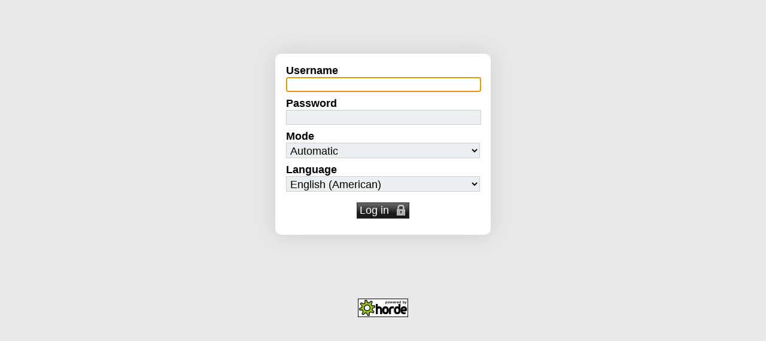

--- FILE ---
content_type: text/html; charset=UTF-8
request_url: https://webmail.bommelsbakhuys.nl/login.php
body_size: 1932
content:
<!DOCTYPE html PUBLIC "-//W3C//DTD XHTML 1.0 Transitional//EN" "DTD/xhtml1-transitional.dtd">
<html lang="en-US">
 <head>
      <link href="https://webmail.bommelsbakhuys.nl/themes/default/screen.css" rel="stylesheet" type="text/css" /><link href="https://webmail.bommelsbakhuys.nl/themes/default/webkit.css" rel="stylesheet" type="text/css" />  <link type="image/x-icon" href="/themes/default/graphics/favicon.ico" rel="shortcut icon" />    <title>Horde :: Log in</title>
 </head>

 <body class="modal-form">
<div class="modal-form">



<form name="horde_login" id="horde_login" method="post" action="https://webmail.bommelsbakhuys.nl/login.php">
 <input type="hidden" name="app" id="app" value="" />
 <input type="hidden" name="login_post" id="login_post" value="0" />
 <input type="hidden" name="url" value="" />
 <input type="hidden" name="anchor_string" id="anchor_string" value="" />

<div><label for="horde_user">Username</label></div>
<div>
 <input type="text" autocapitalize="off" autocorrect="off" id="horde_user" name="horde_user" value="" style="direction:ltr" />
</div>
<div><label for="horde_pass">Password</label></div>
<div>
 <input type="password" id="horde_pass" name="horde_pass" value="" style="direction:ltr" />
</div>
<div id="horde-login-pass-capslock" style="display:none">
 Warning: Your Caps Lock key is on!</div>
<div id="horde_select_view_div" style="display:none">
 <div><label for="horde_select_view">Mode</label></div>
 <div>
  <select id="horde_select_view" name="horde_select_view">
   <option value="auto">Automatic</option>
   <option value="" disabled="disabled">- - - - - - - - - -</option>
   <option value="basic">Basic</option>
   <option value="dynamic">Dynamic</option>
   <option value="smartmobile">Mobile (Smartphone/Tablet)</option>
   <option value="mobile">Mobile (Minimal)</option>
   <option value="mobile_nojs" selected="selected">Mobile (No JavaScript)</option>
  </select>
 </div>
</div>

<div><label for="new_lang">Language</label></div>
<div><select id="new_lang" name="new_lang">
        <option value="ar_OM">&#x202d;Arabic (Oman) &#x202e;(عربية)</option>
        <option value="ar_SY">&#x202d;Arabic (Syria) &#x202e;(عربية)</option>
        <option value="id_ID">Bahasa Indonesia</option>
        <option value="bs_BA">Bosanski</option>
        <option value="bg_BG">&#x202d;Bulgarian (Български)</option>
        <option value="ca_ES">Català</option>
        <option value="cs_CZ">Český</option>
        <option value="zh_CN">&#x202d;Chinese (Simplified) (简体中文)</option>
        <option value="zh_TW">&#x202d;Chinese (Traditional) (正體中文)</option>
        <option value="da_DK">Dansk</option>
        <option value="de_DE">Deutsch</option>
        <option value="en_US" selected="selected">&#x202d;English (American)</option>
        <option value="en_GB">&#x202d;English (British)</option>
        <option value="en_CA">&#x202d;English (Canadian)</option>
        <option value="es_ES">Español</option>
        <option value="et_EE">Eesti</option>
        <option value="eu_ES">Euskara</option>
        <option value="fa_IR">&#x202d;Farsi (Persian) &#x202e;(فارسی)</option>
        <option value="fr_FR">Français</option>
        <option value="gl_ES">Galego</option>
        <option value="el_GR">&#x202d;Greek (Ελληνικά)</option>
        <option value="he_IL">&#x202d;Hebrew &#x202e;(עברית)</option>
        <option value="hr_HR">Hrvatski</option>
        <option value="is_IS">Íslenska</option>
        <option value="it_IT">Italiano</option>
        <option value="ja_JP">&#x202d;Japanese (日本語)</option>
        <option value="km_KH">&#x202d;Khmer (ខមែរ)</option>
        <option value="ko_KR">&#x202d;Korean (한국어)</option>
        <option value="lv_LV">Latviešu</option>
        <option value="lt_LT">Lietuvių</option>
        <option value="mk_MK">&#x202d;Macedonian (Македонски)</option>
        <option value="hu_HU">Magyar</option>
        <option value="nl_NL">Nederlands</option>
        <option value="nb_NO">&#x202d;Norsk (bokmål)</option>
        <option value="nn_NO">&#x202d;Norsk (nynorsk)</option>
        <option value="pl_PL">Polski</option>
        <option value="pt_PT">Português</option>
        <option value="pt_BR">Português do Brasil</option>
        <option value="ro_RO">Română</option>
        <option value="ru_RU">&#x202d;Russian (Русский)</option>
        <option value="sk_SK">Slovenský</option>
        <option value="sl_SI">Slovensko</option>
        <option value="fi_FI">Suomi</option>
        <option value="sv_SE">Svenska</option>
        <option value="th_TH">&#x202d;Thai (ภาษาไทย)</option>
        <option value="uk_UA">&#x202d;Ukrainian (Українська)</option>
        <option value="tr_TR">T&#xfc;rk&#xe7;e</option>
</select></div>

<div>
 <input id="login-button" name="login_button" class="horde-default submit-button" value="Log in" type="submit" />
</div>



</form>
</div>

<br />
<table width="100%"><tr><td align="center"><img src="/themes/default/graphics/horde-power1.png" alt="Powered by Horde" /></td></tr></table>

  <script type="text/javascript" src="/js/prototype.js?v=29a470be3053bf6de73a73bcbf83a243"></script><script type="text/javascript" src="/js/horde.js?v=29a470be3053bf6de73a73bcbf83a243"></script><script type="text/javascript" src="/js/login.js?v=29a470be3053bf6de73a73bcbf83a243"></script><script type="text/javascript" src="/imp/js/login.js?v=2eacd546b0664eef136f9d417bce9327"></script><script type="text/javascript" src="/js/accesskeys.js?v=29a470be3053bf6de73a73bcbf83a243"></script>  <script type="text/javascript">//<![CDATA[
HordeLogin.user_error="Please enter a username.";HordeLogin.pass_error="Please enter a password.";HordeLogin.pre_sel="auto";HordeLogin.server_key_error="Please choose a mail server.";
//]]></script>
   </body>
</html>


--- FILE ---
content_type: application/javascript
request_url: https://webmail.bommelsbakhuys.nl/js/accesskeys.js?v=29a470be3053bf6de73a73bcbf83a243
body_size: 985
content:
/**
 * Accesskeys javascript file.
 *
 * @author     Michael Slusarz <slusarz@horde.org>
 * @copyright  2014-2015 Horde LLC
 * @license    LGPL-2.1 (http://www.horde.org/licenses/lgpl21)
 */

var AccessKeys = {

    macos: navigator.appVersion.indexOf("Mac") !=- 1,

    keydownHandler: function(e)
    {
        var elt, elts, evt, key, href;

        if ((this.macos && e.ctrlKey) ||
            (!this.macos && e.altKey && !e.ctrlKey)) {
            // Need to search for both upper and lowercase value
            key = String.fromCharCode(e.keyCode || e.charCode).sub('"', '\\"');
            elts = $$('[accesskey="' + key.toUpperCase() + '"]');
            if (key.toUpperCase() != key.toLowerCase()) {
                elts = elts.concat($$('[accesskey="' + key.toLowerCase() + '"]'));
            }

            if ((elt = elts.first())) {
                // Remove duplicate accesskeys
                if (elts.size() > 1) {
                    elts.slice(1).invoke('writeAttribute', 'accesskey', null);
                }

                e.stop();

                if (Prototype.Browser.Opera && elt.tagName == 'LABEL') {
                    elt = $(elt.readAttribute('for'));
                    if (!elt) {
                        return;
                    }
                }

                try {
                    elt.focus();
                } catch (ex) {}

                if (navigator.userAgent.indexOf('Chrome/') > -1 && !this.macos &&
                    elt.tagName == 'A') {
                    return;
                }

                // Trigger a mouse event on the accesskey element.
                if (elt.tagName == 'INPUT') {
                    // NOOP
                } else if (elt.match('A') && elt.onclick) {
                    elt.onclick();
                } else if (elt.match('A') && Prototype.Browser.IE &&
                           (href = elt.readAttribute('href')) &&
                           href.substr(0, 1) != '#') {
                    if (href.indexOf('javascript:') === 0) {
                        eval(href.substr(11));
                    } else {
                        window.open(href);
                    }
                } else if (document.createEvent) {
                    evt = document.createEvent('MouseEvents');
                    evt.initMouseEvent('click', true, true, window, 0, 0, 0, 0, 0, false, false, false, false, 0, null);
                    elt.dispatchEvent(evt);
                } else {
                    evt = document.createEventObject();
                    elt.fireEvent('onclick', evt);
                }
            }
        }
    }
};

document.observe('keydown', AccessKeys.keydownHandler.bindAsEventListener(AccessKeys));


--- FILE ---
content_type: application/javascript
request_url: https://webmail.bommelsbakhuys.nl/js/horde.js?v=29a470be3053bf6de73a73bcbf83a243
body_size: 2376
content:
/**
 * General javascript code useful to various Horde pages.
 *
 * @copyright  2014-2015 Horde LLC
 * @license    LGPL-2.1 (http://www.horde.org/licenses/lgpl21)
 */

/* Helper methods for setting/getting element text without mucking
 * around with multiple TextNodes. */
Element.addMethods({
    setText: function(element, text)
    {
        var t = 0;
        $A(element.childNodes).each(function(node) {
            if (node.nodeType == 3) {
                if (t++) {
                    Element.remove(node);
                } else {
                    node.nodeValue = text;
                }
            }
        });

        if (!t) {
            $(element).insert(text);
        }

        return element;
    },

    getText: function(element, recursive)
    {
        var text = '';
        $A(element.childNodes).each(function(node) {
            if (node.nodeType == 3) {
                text += node.nodeValue;
            } else if (recursive && node.hasChildNodes()) {
                text += $(node).getText(true);
            }
        });
        return text;
    }
});

/* Create some utility functions. */
Object.extend(Array.prototype, {
    // Need our own diff() function because prototypejs's without() function
    // does not handle array input.
    diff: function(values)
    {
        return this.select(function(value) {
            return !values.include(value);
        });
    },
    numericSort: function()
    {
        return this.collect(Number).sort(function(a,b) {
            return (a > b) ? 1 : ((a < b) ? -1 : 0);
        });
    }
});

Object.extend(String.prototype, {
    // We define our own version of evalScripts() to make sure that all
    // scripts are running in the same scope and that all functions are
    // defined in the global scope. This is not the case when using
    // prototype's evalScripts().
    evalScripts: function()
    {
        // Prototypejs seems to be triggering an evalScripts on the
        // window object.
        if (!Object.isString(this)) {
            return;
        }

        var re = /function\s+([^\s(]+)/g;
        this.extractScripts().each(function(s) {
            var func;
            eval(s);
            while (func = re.exec(s)) {
                window[func[1]] = eval(func[1]);
            }
        });
    },

    /* More efficient String.unfilterJSON() function. */
    unfilterJSON: function(filter) {
        if (filter) {
            return this.replace(filter, '$1');
        } else if (this.startsWith('/*-secure-') &&
                   this.endsWith('*/')) {
            return this.slice(10, -2);
        }
        return this;
    }
});

Object.extend(Date.prototype, {
    /**
     * Returns the corrected week number, i.e. the week number of the next
     * monday, including today.
     *
     * @return integer  This date's week number.
     */
    getRealWeek: function()
    {
        var monday = this;
        if (monday.getDay() < 1) {
            monday = monday.clone().next().monday();
        }
        return monday.getWeek();
    },

    /**
     * Moves a date to the end of the corresponding week.
     *
     * @return Date  The same Date object, now pointing to the end of the week.
     */
    moveToEndOfWeek: function(weekStart)
    {
        var weekEndDay = weekStart + 6;
        if (weekEndDay > 6) {
            weekEndDay -= 7;
        }
        if (this.getDay() != weekEndDay) {
            this.moveToDayOfWeek(weekEndDay, 1);
        }
        return this;
    },

    /**
     * Moves a date to the begin of the corresponding week.
     *
     * @return Date  The same Date object, now pointing to the begin of the
     *               week.
     */
    moveToBeginOfWeek: function(weekStart)
    {
        if (this.getDay() != weekStart) {
            this.moveToDayOfWeek(weekStart, -1);
        }
        return this;
    },

    /**
     * Format date and time to be passed around as a short url parameter,
     * cache id, etc.
     *
     * @return string  Date and time.
     */
    dateString: function()
    {
        return this.toString('yyyyMMdd');
    },

    /**
     * Converts this date from the proleptic Gregorian calendar to the no of
     * days since 24th November, 4714 B.C. (Julian calendar).
     *
     * @return integer  The number of days since 24th November, 4714 B.C.
     */
    toDays: function()
    {
        var day = this.getDate(),
            month = this.getMonth() + 1,
            year = this.getFullYear();

        if (month > 2) {
            // March = 0, April = 1, ..., December = 9, January = 10,
            // February = 11
            month -= 3;
        } else {
            month += 9;
            year--;
        }

        var hb_negativeyear = year < 0,
            century = year / 100 | 0;
        year = year % 100;

        if (hb_negativeyear) {
            // Subtract 1 because year 0 is a leap year;
            // And N.B. that we must treat the leap years as occurring
            // one year earlier than they do, because for the purposes
            // of calculation, the year starts on 1st March:
            return ((14609700 * century + (year === 0 ? 1 : 0)) / 400 | 0) +
                   ((1461 * year + 1) / 4 | 0) +
                   ((153 * month + 2) / 5 | 0) +
                   day + 1721118;
        }

        return (146097 * century / 4 | 0) +
               (1461 * year / 4 | 0) +
               ((153 * month + 2) / 5 | 0) +
               day + 1721119;
    },

    /**
     * Returns the difference to another date in days.
     *
     * @param Date date  Another date.
     *
     * @return integer  The number of days between this and the other date.
     */
    subtract: function(date)
    {
        return this.toDays() - date.toDays();
    }

});

/* IE 11 fix:
 * https://prototype.lighthouseapp.com/projects/8886/tickets/3508-ie11-support
 */
Prototype.Browser = (function(res) {
    if (navigator.userAgent.include('Trident')) {
        res.Gecko = false;
        res.IE = true;
    }
    return res;
})(Prototype.Browser);

/* IE fix for Array.each() behavior. */
if (Prototype.Browser.IE &&
    Array.prototype._each == Array.prototype.forEach) {
    Array.prototype._each = function each(iterator, context) {
        for (var i = 0, length = this.length >>> 0; i < length; i++) {
            if (i in this) iterator.call(context, this[i], i, this);
        }
    };
}
